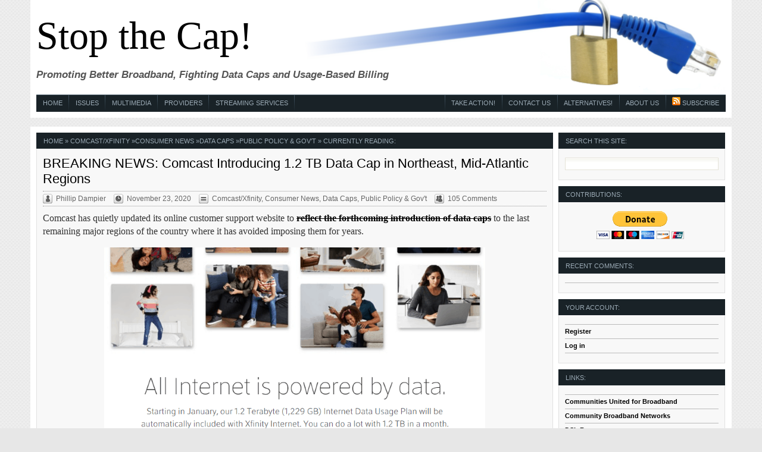

--- FILE ---
content_type: text/css
request_url: https://stopthecap.com/wp-content/themes/massivenews/style-wp.css
body_size: 307
content:
/** wordpress basics **/
.wp-caption {
margin-bottom: 5px;
border:1px solid #BBBBBB;
background:#FFFFFF;
}

.wp-caption-text {
color:#FFFFFF;
text-align:center;
padding-top: 5px;
padding-bottom: 5px;
width: auto;
}

code {
font: 1.1em 'Courier New', Courier, Fixed;
}

img.centered {
display: block;
margin-left: auto;
margin-right: auto;
}

img.alignright {
padding: 5px;
margin: 0 0 2px 10px;
display: inline;
}

img.alignleft {
padding: 5px;
margin: 0 10px 2px 0;
display: inline;
}

.alignright {
float: right;
margin-left: 15px;
}

.alignleft {
float: left;
margin-right: 15px;
}

/** begin calendar **/
#wp-calendar {
empty-cells: show;
margin: 10px auto 0;
width: 155px;
}

#wp-calendar #next a {
padding-right: 10px;
text-align: right;
}

#wp-calendar #prev a {
padding-left: 10px;
text-align: left;
}

#wp-calendar a {
display: block;
}

#wp-calendar caption {
text-align: center;
width: 100%;
}

#wp-calendar td {
padding: 3px 0;
text-align: center;
}

#wp-calendar td.pad:hover { /* Doesn't work in IE */
background-color: #fff; }

/** various tags and classes **/
acronym, abbr, span.caps {
cursor: help;
}

acronym, abbr {
border-bottom: 1px dashed #999;
}

blockquote {
margin: 15px 30px 0 10px;
padding-left: 20px;
border-left: 5px solid #ddd;
}

blockquote cite {
margin: 5px 0 0;
display: block;
}

.center {
text-align: center;
}

.hidden {
display: none;
}

hr {
display: none;
}

a img {
border: none;
}

/* begin captions */
.aligncenter,
div.aligncenter {
display: block;
margin-left: auto;
margin-right: auto;
}

.wp-caption {
text-align: center;
background-color: #FFF;
padding: 10px 5px 0 5px;
margin-bottom: 5px;
}

.wp-caption img {
margin: 0;
padding: 0;
border: 0 none;
}

.wp-caption p.wp-caption-text {
font-size: 11px;
line-height: 17px;
padding: 4px 4px 5px;
margin: 0;
background: none;
color: #333;
}


--- FILE ---
content_type: text/css
request_url: https://stopthecap.com/wp-content/themes/massivenews/style-comments.css
body_size: 318
content:
/** begin comment styles **/
#comments {
margin: 0 0 0 0;
}

#comments h3 {
font-size: 16px;
font-weight: normal;
color: #181512;
margin: 5px 0 0 0;
padding: 0;
}

.comment-author {
font-size: 16px;
font-weight: normal;
}

.comment-meta {
font-size: 10px;
font-weight: normal;
margin: 0 0 10px 0;
}

.avatar {
float: right;
display: inline;
padding: 3px;
margin: 5px 0 4px 8px;
border:1px solid #BBB;
}

#comment {
font: 12px arial,helvetica,verdana,sans-serif;
}

h2.commh2 {
font-size: 1.4em !important;
padding: 0 0 5px;
color: #333 !important;
}

ol.commentlist {
margin: 10px 0 20px;
padding: 0;
list-style: none;
font-size: 12px;
}

ol.commentlist p {
margin-bottom: 10px;
}

ol.commentlist cite {
font-style: normal;
font-weight: bold;
margin: 0;
padding: 0;
}

ol.commentlist li.alt {
padding: 0 0 15px 0;
margin: 0 0 15px 0;
border-bottom: 1px solid #BBB;
}

ol.commentlist li {
padding: 0 0 15px 0;
margin: 0 0 15px 0;
border-bottom: 1px solid #BBB;

}

ol.commentlist li div.reply {
background: url(images/submit.jpg) left no-repeat;
height: 20px;
border: none;
padding: 5px 0 0 20px;
color: #000;
cursor: pointer;
}

ol.commentlist li div.reply:hover {
color: #555;
}

ol.commentlist li div.reply a {
font-weight: normal;
}

ol.commentlist li ul.children { 
list-style: none; 
margin: 0;
padding: 0 0 0 20px;
text-indent: 0; 
border-left: 1px solid #cccccc;
border-top: 1px solid #cccccc;
}

ol.commentlist li ul.children li {
background: none;
margin: 0;
padding: 10px 0 0px 0;
border: none;
color: #555;
}

ol.commentlist li ul.children li.alt {
background: none;
margin: 0;
padding: 10px 0 0px 0;
border: none;
color: #555;
}

ol.commentlist li ul.children li.depth-2 { margin:0; }
ol.commentlist li ul.children li.depth-3 { margin:0; }
ol.commentlist li ul.children li.depth-4 { margin:0; }
ol.commentlist li ul.children li.depth-5 { margin:0; }

input#submit {
background: url(images/submit.jpg) left no-repeat;
height: 20px;
border: none;
padding: 0 0 0 20px;
color: #000;
cursor: pointer;
}

* + html input#submit {
padding: 0;
}

input#submit:hover {
color: #555;
}


#comment,#author,#email,#url {
border: 1px solid #E5E3D8;
margin: 0 0 10px 0;
color: #404040;
background: #FFF url(images/fields.jpg) top left repeat-x;
}

#comment {
margin: 10px 0 10px 0;
height: 300px;
}

#respond {
padding: 0;
margin: 0;
}
/** end comment styles **/


--- FILE ---
content_type: application/javascript
request_url: https://stopthecap.com/wp-content/themes/massivenews/scripts/jquery.dimensions.js
body_size: 2266
content:
/*
 * Dual licensed under the MIT (http://www.opensource.org/licenses/mit-license.php)
 * and GPL (http://www.opensource.org/licenses/gpl-license.php) licenses.
 *
 * $LastChangedDate: 2007-03-27 16:29:43 -0500 (Tue, 27 Mar 2007) $
 * $Rev: 1601 $
 */

jQuery.fn._height = jQuery.fn.height;
jQuery.fn._width  = jQuery.fn.width;

/**
 * If used on document, returns the document's height (innerHeight)
 * If used on window, returns the viewport's (window) height
 * See core docs on height() to see what happens when used on an element.
 *
 * @example $("#testdiv").height()
 * @result 200
 *
 * @example $(document).height()
 * @result 800
 *
 * @example $(window).height()
 * @result 400
 *
 * @name height
 * @type Object
 * @cat Plugins/Dimensions
 */
jQuery.fn.height = function() {
	if ( this[0] == window )
		return self.innerHeight ||
			jQuery.boxModel && document.documentElement.clientHeight ||
			document.body.clientHeight;

	if ( this[0] == document )
		return Math.max( document.body.scrollHeight, document.body.offsetHeight );

	return this._height(arguments[0]);
};

/**
 * If used on document, returns the document's width (innerWidth)
 * If used on window, returns the viewport's (window) width
 * See core docs on height() to see what happens when used on an element.
 *
 * @example $("#testdiv").width()
 * @result 200
 *
 * @example $(document).width()
 * @result 800
 *
 * @example $(window).width()
 * @result 400
 *
 * @name width
 * @type Object
 * @cat Plugins/Dimensions
 */
jQuery.fn.width = function() {
	if ( this[0] == window )
		return self.innerWidth ||
			jQuery.boxModel && document.documentElement.clientWidth ||
			document.body.clientWidth;

	if ( this[0] == document )
		return Math.max( document.body.scrollWidth, document.body.offsetWidth );

	return this._width(arguments[0]);
};

/**
 * Returns the inner height value (without border) for the first matched element.
 * If used on document, returns the document's height (innerHeight)
 * If used on window, returns the viewport's (window) height
 *
 * @example $("#testdiv").innerHeight()
 * @result 800
 *
 * @name innerHeight
 * @type Number
 * @cat Plugins/Dimensions
 */
jQuery.fn.innerHeight = function() {
	return this[0] == window || this[0] == document ?
		this.height() :
		this.css('display') != 'none' ?
		 	this[0].offsetHeight - (parseInt(this.css("borderTopWidth")) || 0) - (parseInt(this.css("borderBottomWidth")) || 0) :
			this.height() + (parseInt(this.css("paddingTop")) || 0) + (parseInt(this.css("paddingBottom")) || 0);
};

/**
 * Returns the inner width value (without border) for the first matched element.
 * If used on document, returns the document's Width (innerWidth)
 * If used on window, returns the viewport's (window) width
 *
 * @example $("#testdiv").innerWidth()
 * @result 1000
 *
 * @name innerWidth
 * @type Number
 * @cat Plugins/Dimensions
 */
jQuery.fn.innerWidth = function() {
	return this[0] == window || this[0] == document ?
		this.width() :
		this.css('display') != 'none' ?
			this[0].offsetWidth - (parseInt(this.css("borderLeftWidth")) || 0) - (parseInt(this.css("borderRightWidth")) || 0) :
			this.height() + (parseInt(this.css("paddingLeft")) || 0) + (parseInt(this.css("paddingRight")) || 0);
};

/**
 * Returns the outer height value (including border) for the first matched element.
 * Cannot be used on document or window.
 *
 * @example $("#testdiv").outerHeight()
 * @result 1000
 *
 * @name outerHeight
 * @type Number
 * @cat Plugins/Dimensions
 */
jQuery.fn.outerHeight = function() {
	return this[0] == window || this[0] == document ?
		this.height() :
		this.css('display') != 'none' ?
			this[0].offsetHeight :
			this.height() + (parseInt(this.css("borderTopWidth")) || 0) + (parseInt(this.css("borderBottomWidth")) || 0)
				+ (parseInt(this.css("paddingTop")) || 0) + (parseInt(this.css("paddingBottom")) || 0);
};

/**
 * Returns the outer width value (including border) for the first matched element.
 * Cannot be used on document or window.
 *
 * @example $("#testdiv").outerWidth()
 * @result 1000
 *
 * @name outerWidth
 * @type Number
 * @cat Plugins/Dimensions
 */
jQuery.fn.outerWidth = function() {
	return this[0] == window || this[0] == document ?
		this.width() :
		this.css('display') != 'none' ?
			this[0].offsetWidth :
			this.height() + (parseInt(this.css("borderLeftWidth")) || 0) + (parseInt(this.css("borderRightWidth")) || 0)
				+ (parseInt(this.css("paddingLeft")) || 0) + (parseInt(this.css("paddingRight")) || 0);
};

/**
 * Returns how many pixels the user has scrolled to the right (scrollLeft).
 * Works on containers with overflow: auto and window/document.
 *
 * @example $("#testdiv").scrollLeft()
 * @result 100
 *
 * @name scrollLeft
 * @type Number
 * @cat Plugins/Dimensions
 */
jQuery.fn.scrollLeft = function() {
	if ( this[0] == window || this[0] == document )
		return self.pageXOffset ||
			jQuery.boxModel && document.documentElement.scrollLeft ||
			document.body.scrollLeft;

	return this[0].scrollLeft;
};

/**
 * Returns how many pixels the user has scrolled to the bottom (scrollTop).
 * Works on containers with overflow: auto and window/document.
 *
 * @example $("#testdiv").scrollTop()
 * @result 100
 *
 * @name scrollTop
 * @type Number
 * @cat Plugins/Dimensions
 */
jQuery.fn.scrollTop = function() {
	if ( this[0] == window || this[0] == document )
		return self.pageYOffset ||
			jQuery.boxModel && document.documentElement.scrollTop ||
			document.body.scrollTop;

	return this[0].scrollTop;
};

/**
 * Returns the location of the element in pixels from the top left corner of the viewport.
 *
 * For accurate readings make sure to use pixel values for margins, borders and padding.
 *
 * @example $("#testdiv").offset()
 * @result { top: 100, left: 100, scrollTop: 10, scrollLeft: 10 }
 *
 * @example $("#testdiv").offset({ scroll: false })
 * @result { top: 90, left: 90 }
 *
 * @example var offset = {}
 * $("#testdiv").offset({ scroll: false }, offset)
 * @result offset = { top: 90, left: 90 }
 *
 * @name offset
 * @param Object options A hash of options describing what should be included in the final calculations of the offset.
 *                       The options include:
 *                           margin: Should the margin of the element be included in the calculations? True by default.
 *                                   If set to false the margin of the element is subtracted from the total offset.
 *                           border: Should the border of the element be included in the calculations? True by default.
 *                                   If set to false the border of the element is subtracted from the total offset.
 *                           padding: Should the padding of the element be included in the calculations? False by default.
 *                                    If set to true the padding of the element is added to the total offset.
 *                           scroll: Should the scroll offsets of the parent elements be included in the calculations?
 *                                   True by default. When true, it adds the total scroll offsets of all parents to the
 *                                   total offset and also adds two properties to the returned object, scrollTop and
 *                                   scrollLeft. If set to false the scroll offsets of parent elements are ignored.
 *                                   If scroll offsets are not needed, set to false to get a performance boost.
 * @param Object returnObject An object to store the return value in, so as not to break the chain. If passed in the
 *                            chain will not be broken and the result will be assigned to this object.
 * @type Object
 * @cat Plugins/Dimensions
 * @author Brandon Aaron (brandon.aaron@gmail.com || http://brandonaaron.net)
 */
jQuery.fn.offset = function(options, returnObject) {
	var x = 0, y = 0, elem = this[0], parent = this[0], absparent=false, relparent=false, op, sl = 0, st = 0, options = jQuery.extend({ margin: true, border: true, padding: false, scroll: true }, options || {});
	do {
		x += parent.offsetLeft || 0;
		y += parent.offsetTop  || 0;

		// Mozilla and IE do not add the border
		if (jQuery.browser.mozilla || jQuery.browser.msie) {
			// get borders
			var bt = parseInt(jQuery.css(parent, 'borderTopWidth')) || 0;
			var bl = parseInt(jQuery.css(parent, 'borderLeftWidth')) || 0;

			// add borders to offset
			x += bl;
			y += bt;

			// Mozilla removes the border if the parent has overflow property other than visible
			if (jQuery.browser.mozilla && parent != elem && jQuery.css(parent, 'overflow') != 'visible') {
				x += bl;
				y += bt;
			}
			
			// Mozilla does not include the border on body if an element isn't positioned absolute and is without an absolute parent
			if (jQuery.css(parent, 'position') == 'absolute') absparent = true;
			// IE does not include the border on the body if an element is position static and without an absolute or relative parent
			if (jQuery.css(parent, 'position') == 'relative') relparent = true;
		}

		if (options.scroll) {
			// Need to get scroll offsets in-between offsetParents
			op = parent.offsetParent;
			do {
				sl += parent.scrollLeft || 0;
				st += parent.scrollTop  || 0;

				parent = parent.parentNode;

				// Mozilla removes the border if the parent has overflow property other than visible
				if (jQuery.browser.mozilla && parent != elem && parent != op && jQuery.css(parent, 'overflow') != 'visible') {
					x += parseInt(jQuery.css(parent, 'borderLeftWidth')) || 0;
					y += parseInt(jQuery.css(parent, 'borderTopWidth')) || 0;
				}
			} while (op && parent != op);
		} else
			parent = parent.offsetParent;

		if (parent && (parent.tagName.toLowerCase() == 'body' || parent.tagName.toLowerCase() == 'html')) {
			// Safari and IE Standards Mode doesn't add the body margin for elments positioned with static or relative
			if ((jQuery.browser.safari || (jQuery.browser.msie && jQuery.boxModel)) && jQuery.css(elem, 'position') != 'absolute') {
				x += parseInt(jQuery.css(parent, 'marginLeft')) || 0;
				y += parseInt(jQuery.css(parent, 'marginTop'))  || 0;
			}
			// Mozilla does not include the border on body if an element isn't positioned absolute and is without an absolute parent
			// IE does not include the border on the body if an element is positioned static and without an absolute or relative parent
			if ( (jQuery.browser.mozilla && !absparent) || 
			     (jQuery.browser.msie && jQuery.css(elem, 'position') == 'static' && (!relparent || !absparent)) ) {
				x += parseInt(jQuery.css(parent, 'borderLeftWidth')) || 0;
				y += parseInt(jQuery.css(parent, 'borderTopWidth'))  || 0;
			}
			break; // Exit the loop
		}
	} while (parent);

	if ( !options.margin) {
		x -= parseInt(jQuery.css(elem, 'marginLeft')) || 0;
		y -= parseInt(jQuery.css(elem, 'marginTop'))  || 0;
	}

	// Safari and Opera do not add the border for the element
	if ( options.border && (jQuery.browser.safari || jQuery.browser.opera) ) {
		x += parseInt(jQuery.css(elem, 'borderLeftWidth')) || 0;
		y += parseInt(jQuery.css(elem, 'borderTopWidth'))  || 0;
	} else if ( !options.border && !(jQuery.browser.safari || jQuery.browser.opera) ) {
		x -= parseInt(jQuery.css(elem, 'borderLeftWidth')) || 0;
		y -= parseInt(jQuery.css(elem, 'borderTopWidth'))  || 0;
	}

	if ( options.padding ) {
		x += parseInt(jQuery.css(elem, 'paddingLeft')) || 0;
		y += parseInt(jQuery.css(elem, 'paddingTop'))  || 0;
	}

	// Opera thinks offset is scroll offset for display: inline elements
	if (options.scroll && jQuery.browser.opera && jQuery.css(elem, 'display') == 'inline') {
		sl -= elem.scrollLeft || 0;
		st -= elem.scrollTop  || 0;
	}

	var returnValue = options.scroll ? { top: y - st, left: x - sl, scrollTop:  st, scrollLeft: sl }
	                                 : { top: y, left: x };

	if (returnObject) { jQuery.extend(returnObject, returnValue); return this; }
	else              { return returnValue; }
};